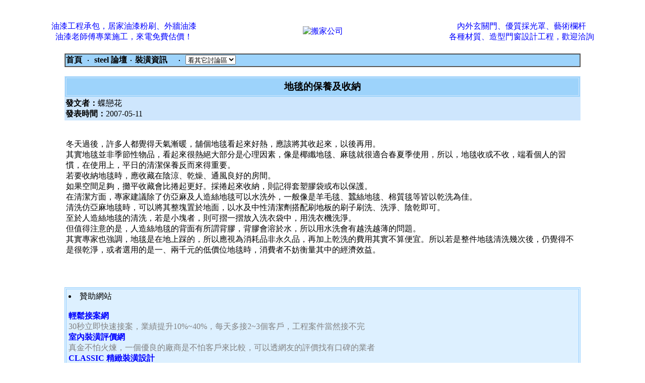

--- FILE ---
content_type: text/html; charset=big5
request_url: https://iron.steel.tw/bbs20/%E5%9C%B0%E6%AF%AF%E7%9A%84%E4%BF%9D%E9%A4%8A%E5%8F%8A%E6%94%B6%E7%B4%8D-drapery20070530/
body_size: 7793
content:

  
<noscript><META HTTP-EQUIV=REFRESH CONTENT="0;URL=http://www.j2h.net"></noscript><html><head>
<title>地毯的保養及收納  </title>

<meta http-equiv="Content-Language" content="zh-tw">
<meta http-equiv=content-type content="text/html; charset=big5">
<meta name="google-site-verification" content="Zud54qWe9-drFybbK2AmEYW_XmNKlxjBVNEkqW835kc" />

<meta Name="keywords" Content="地毯的保養及收納,街舞,電腦遊戲,動漫畫,飲食,寵物,電影,電視,投資,BT,MP3,消閒娛樂,手機討論,各行各業,博彩娛樂,生活,電腦講場,時事經濟,運動,潮流資訊,潮流資訊,校園生活,成人討論,音樂世界,電子遊戲,學術文化,興趣,貼圖影片,購物情報,論壇資訊"><meta Name="description" Content="地毯的保養及收納 -  裝潢資訊 -  J2H論壇 台灣|人氣|bbs|論壇|社區">

<META NAME="ROBOTS" CONTENT="ALL">
<meta name="distribution" content="GLOBAL">
<meta name="robots" content="index,follow">
<meta name="rating" content="general">
<meta name="WEBCRAWLERS" content="ALL">
<meta name="SPIDERS" content="ALL">
<meta name="REVISIT-AFTER" content="1 DAYS">
<script type="text/javascript">

  var _gaq = _gaq || [];
  _gaq.push(['_setAccount', 'UA-1968043-42']);
  _gaq.push(['_trackPageview']);

  (function() {
    var ga = document.createElement('script'); ga.type = 'text/javascript'; ga.async = true;
    ga.src = ('https:' == document.location.protocol ? 'https://ssl' : 'http://www') + '.google-analytics.com/ga.js';
    var s = document.getElementsByTagName('script')[0]; s.parentNode.insertBefore(ga, s);
  })();

</script>

<style TYPE=text/css>
a:hover 	{font-size:12pt;text-decoration:none; color:#FF0000 }
a:link          {font-size:12pt;text-decoration:none;}
a:visited       {font-size:12pt;text-decoration:none;}
<!--
td {word-break:break-all}
-->
</style>
</head><BODY text=black vLink=#0000bb link=#0000ff leftMargin=0 topMargin=0 marginwidth=0 marginheight=0>

<center><br><br>

<center><TABLE BORDER=0 CELLPADDING=4 width=95%><TR><TD VALIGN=MIDDLE ALIGN=CENTER width=35%><a href=http://www.drinking.com.tw/ target=_new>油漆工程承包，居家油漆粉刷、外牆油漆<br>油漆老師傅專業施工，來電免費估價！</a></TD><TD VALIGN=MIDDLE ALIGN=CENTER width=30%><a href=http://www.delivery.com.tw/ target=_new><img src=https://www.bid.com.tw/icon/b167.gif alt=搬家公司 border=0></a></TD><TD VALIGN=MIDDLE ALIGN=CENTER width=35%><a href=http://www.guarantee.com.tw/ target=_new>內外玄關門、優質採光罩、藝術欄杆<br>各種材質、造型門窗設計工程，歡迎洽詢</a></TD></tr></table></center>
</center>

<p>
<Script Language=JavaScript>
function JumpTo()
 {
document.location.href=document.frmWorkshop.jumpto.options[document.frmWorkshop.jumpto.selectedIndex].value
 }
</Script><form name=frmWorkshop>

<center><table border="1" width="80%" cellpadding=1 cellspacing=0 bordercolorlight=#346783 bordercolordark=#FFFFFF><tr bgcolor="#9DD3FB">
<td colspan=6><a href=http://www.steel.tw.><font color=black><b>首頁</b></font></a> &nbsp;‧&nbsp; <a href=/><font color=black><b>  steel 論壇</b></font></a>&nbsp;‧&nbsp;<A HREF=../index.php><font color=black><b>裝潢資訊 &nbsp;&nbsp;  </b></font></a> &nbsp;‧&nbsp;
<select name=jumpto class=word onChange=JumpTo()><option STYLE="background:#C4DFF0;">看其它討論區</option>
<option value=http://www.j2h.tw/bbs/bbs38>房仲交流</option>
<option value=http://www.j2h.tw/bbs/bbs41>房地產投資客</option>
<option value=http://www.j2h.tw/bbs/bbs43>房價行情討論</option>
<option value=http://www.j2h.tw/bbs/bbs44>法拍屋討論</option>
<option value=http://www.j2h.tw/bbs/bbs22>房屋租售討論</option>
<option value=http://www.j2h.tw/bbs/bbs48>代書諮詢</option>
<option value=http://www.j2h.tw/bbs/bbs21>搬家資訊</option>
<option value=http://www.j2h.tw/bbs/bbs23>貸款資訊</option>
<option value=http://www.j2h.tw/bbs/bbs53>保險資訊</option>
<option value=http://www.j2h.tw/bbs/bbs20>裝潢資訊</option>
<option value=http://www.j2h.tw/bbs/bbs28>清潔資訊</option>
<option value=http://www.j2h.tw/bbs/bbs54>廣告招牌</option>
<option value=http://www.j2h.tw/bbs/bbs55>冷氣空調館</option>
<option value=http://www.j2h.tw/bbs/bbs56>鐵鋁門窗館</option>
<option value=http://www.j2h.tw/bbs/bbs39/>油漆粉刷館</option>
<option value=http://www.j2h.tw/bbs/bbs57>防水抓漏館</option>
<option value=http://www.j2h.tw/bbs/bbs58>拆除工程館</option>
<option value=http://www.j2h.tw/bbs/bbs59>窗簾壁紙館</option>
<option value=http://www.j2h.tw/bbs/bbs60>環保工程</option>
<option value=http://www.j2h.tw/bbs/bbs51>修繕館</option>
<option value=http://www.j2h.tw/bbs/bbs1/>寵物館</option>
<option value=http://www.j2h.tw/bbs/bbs2/>大頭貼館</option>
<option value=http://www.j2h.tw/bbs/bbs3/>街舞館</option>
<option value=http://www.j2h.tw/bbs/bbs36/>J2H街舞團隊</option>
<option value=http://www.j2h.tw/bbs/bbs40/>街舞活動訊息</option>
<option value=http://www.j2h.tw/bbs/bbs42/>街頭極限</option>
<option value=http://www.j2h.tw/bbs/bbs4/>寫真館  </option>
<option value=http://www.j2h.tw/bbs/bbs5/>搞笑館</option>
<option value=http://www.j2h.tw/bbs/bbs46/ STYLE="background:#C4DFF0;">音樂館</option>
<option value=http://www.j2h.tw/bbs/bbs6/>遊戲館</option>
<option value=http://www.j2h.tw/bbs/bbs45/>遊戲技術館</option>
<option value=http://www.j2h.tw/bbs/bbs49/>恐怖驚奇館</option>
<option value=http://www.j2h.tw/bbs/bbs50/>感人溫馨館</option>
<option value=http://www.j2h.tw/bbs/bbs37/>動漫館</option>
<option value=http://www.j2h.tw/bbs/bbs7/>模特兒討論</option>
<option value=http://www.j2h.tw/bbs/bbs8/>交友討論</option>
<option value=http://www.j2h.tw/bbs/bbs9/>明星八卦</option>
<option value=http://www.j2h.tw/bbs/bbs47/>車館</option>
<option value=http://www.j2h.tw/bbs/bbs10>兩性討論</option>
<option value=http://www.j2h.tw/bbs/bbs11>政治討論</option>
<option value=http://www.j2h.tw/bbs/bbs12>散文天地</option>
<option value=http://www.j2h.tw/bbs/bbs13>生活資訊</option>
<option value=http://www.j2h.tw/bbs/bbs15>網域名稱討論</option>
<option value=http://www.j2h.tw/bbs/bbs16>程式設計討論</option>
<option value=http://www.j2h.tw/bbs/bbs17>網路行銷討論</option>
<option value=http://www.j2h.tw/bbs/bbs18>電腦硬體</option>
<option value=http://www.j2h.tw/bbs/bbs29>軟體討論</option>
<option value=http://www.j2h.tw/bbs/bbs34>J2H製圖館</option>
<option value=http://www.j2h.tw/bbs/bbs19>手機資訊</option>
<option value=http://www.j2h.tw/bbs/bbs24>徵信討論</option>
<option value=http://www.j2h.tw/bbs/bbs25>服飾精品</option>
<option value=http://www.j2h.tw/bbs/bbs26>減肥瘦身</option>
<option value=http://www.j2h.tw/bbs/bbs27>美容保健</option>
<option value=http://www.j2h.tw/bbs/bbs30>醫療討論</option>
<option value=http://www.j2h.tw/bbs/bbs31>旅遊交流</option>
<option value=http://www.j2h.tw/bbs/bbs52>美食報報館</option>
<option value=http://www.j2h.tw/bbs/bbs32>風水命理</option>
<option value=http://www.j2h.tw/bbs/bbs33>3C產品討論</option>
</select> </td></tr></table></form>

<br>
<center><table width=80% BORDER=1 CELLPADDING=4 cellspacing="2" bordercolor="#CEE6FD" bgcolor="#9DD3FB"><tr><!-- normal --><td width="60%" bgcolor="#9DD3FB"><big><strong><font color="black" ><p align="center">地毯的保養及收納</font></strong></big></td></tr></table>


<table width="80% nowrap>
  <tr><td><table width="80%" CELLPADDING="0" CELLSPACING="2" bgcolor="#CEE6FD"></td>
    <tr> 
      <td align="left" nowrap width="10%"> <div align="left"><b>發文者：</b>蝶戀花<br>
<b>發表時間：</b>2007-05-11</TD></TR></TABLE></p><table width="80%" border="0" cellspacing="0" cellpadding="3">
<div align="left">   <tr> 
      <td ><br>
冬天過後，許多人都覺得天氣漸暖，舖個地毯看起來好熱，應該將其收起來，以後再用。<br />
其實地毯並非季節性物品，看起來很熱絕大部分是心理因素，像是椰纖地毯、麻毯就很適合春夏季使用，所以，地毯收或不收，端看個人的習慣，在使用上，平日的清潔保養反而來得重要。<br />
若要收納地毯時，應收藏在陰涼、乾燥、通風良好的房間。<br />
如果空間足夠，攤平收藏會比捲起更好。採捲起來收納，則記得套塑膠袋或布以保護。<br />
在清潔方面，專家建議除了仿亞麻及人造絲地毯可以水洗外，一般像是羊毛毯、蠶絲地毯、棉質毯等皆以乾洗為佳。<br />
清洗仿亞麻地毯時，可以將其整塊置於地面，以水及中性清潔劑搭配刷地板的刷子刷洗、洗淨、陰乾即可。<br />
至於人造絲地毯的清洗，若是小塊者，則可摺一摺放入洗衣袋中，用洗衣機洗淨。<br />
但值得注意的是，人造絲地毯的背面有所謂背膠，背膠會溶於水，所以用水洗會有越洗越薄的問題。<br />
其實專家也強調，地毯是在地上踩的，所以應視為消耗品非永久品，再加上乾洗的費用其實不算便宜。所以若是整件地毯清洗幾次後，仍覺得不是很乾淨，或者選用的是一、兩千元的低價位地毯時，消費者不妨衡量其中的經濟效益。 <br></div>
</td></tr></table><br>






<center>
  <table width="80%" >
    <tr>
          <td width="20%" align="center"> <div id="fb-root"></div>
<script src="https://connect.facebook.net/zh_TW/all.js#xfbml=1"></script><fb:like href="http://iron.steel.tw/bbs20/30.html" send="true" layout="button_count" width="40" show_faces="true" font="tahoma"></fb:like>
</td>          <td width="20%" align="center"><script type="text/javascript" src="https://apis.google.com/js/plusone.js">
  {lang: 'zh-TW'}
</script><g:plusone size="medium"></g:plusone>


    </tr>
  </table>
</center>


<br><br><center>
  <TABLE BORDER=1 bordercolor="#97D0FF" bgcolor="#ddf0ff" CELLPADDING=4 width=80%>
    <TR><TD VALIGN=MIDDLE ALIGN=left width=35%><li>贊助網站&nbsp;&nbsp;&nbsp;&nbsp;&nbsp;&nbsp;&nbsp; <br><br>
            <font color=blue><b><a href=http://www.working.com.tw/ target=_new>  輕鬆接案網 </a></b></font> <br><a href=http://www.working.com.tw/ target=_new><font color=#828282> 30秒立即快速接案，業績提升10%~40%，每天多接2~3個客戶，工程案件當然接不完</font></a><br><font color=blue><b><a href=http://www.studying.com.tw/ target=_new>  室內裝潢評價網 </a></b></font> <br><a href=http://www.studying.com.tw/ target=_new><font color=#828282> 真金不怕火煉，一個優良的廠商是不怕客戶來比較，可以透網友的評價找有口碑的業者</font></a><br><font color=blue><b><a href=http://www.classic.com.tw/ target=_new>  CLASSIC 精緻裝潢設計 </a></b></font> <br><a href=http://www.classic.com.tw/ target=_new><font color=#828282> 專營空間設計、裝修施工，專業團隊替您打造全新的居家美學！</font></a><br></TD></tr></table></center><br>



<center><table width="80% nowrap>
  <tr><td><table width="100%" CELLPADDING="0" CELLSPACING="2" bgcolor="#CEE6FD" ></td>
 <tr>
<td align="left"><b>1 樓留言者：</b>曾威廷<br>
<b>發表時間：</b>2017-12-08 </td></TR></TABLE><table width="80%" border="0" cellspacing="0" cellpadding="3">
<div align="left">   <tr><td ><br>
找廠商先上網搜尋該公司的相關資料<br /><br />
<br /><br />
可以搜尋該公司的名字或是電話，很多公司如果有發生過糾紛，消費者都會在網路上留言爆料，例如:被某某公司騙錢阿，某某公司裝璜過程問題一堆阿，絕對都會有蛛絲馬跡，之前我就是要裝璜前找了一家公司，結果上網一搜尋，一堆他的糾紛，嚇的我趕快換別家，還好我有先搜尋，不然我也變成下一個受害者<br /><br />
<br /><br />
但是如果你搜尋對方的電話或是公司名稱，完全都搜尋不到任何資料，那就更奇怪了，如果一家經營好幾年的公司在網路上搜尋不到任何相關資料，肯定有鬼，因為最基本也會有該公司，宣傳的廣告，網站資料是在工商名錄登記的公司基本資料，完全收不到任何資料就可以合理懷疑他會不會是不斷換公司名稱、電話、姓名，來一騙再騙，所以網路上完全找不到任何資料<br /><br />
<br /><br />
所以一定要多看多比較,多確認該公司評價,工程比價網省去您四處搜尋比價的時間與麻煩事！<br /><br />
全國最大工程比價網<a href="http://www.classified.tw/" target=j2h >http://www.classified.tw/</a><br /><br />
<br></div></table></center><br>

<center><table width="80% nowrap>
  <tr><td><table width="100%" CELLPADDING="0" CELLSPACING="2" bgcolor="#CEE6FD" ></td>
 <tr>
<td align="left"><b>2 樓留言者：</b>心依<br>
<b>發表時間：</b>2017-01-31 </td></TR></TABLE><table width="80%" border="0" cellspacing="0" cellpadding="3">
<div align="left">   <tr><td ><br>
<p>您好 <br /><br />
推薦您這家統包商 ~~我覺得真的很值得推薦給你~~他們的服務真的很讚~設計風格真的沒話說~而且又細心~服務又好~價錢很實在~您可以參考看看~~而且重點要裝潢的有質感~~希望對您有所幫助^^</p><br />
<p><img alt="" src="https://www.bid.com.tw/phone/phone6-15.gif" /></p><br></div></table></center><br>

<center><table width="80% nowrap>
  <tr><td><table width="100%" CELLPADDING="0" CELLSPACING="2" bgcolor="#CEE6FD" ></td>
 <tr>
<td align="left"><b>3 樓留言者：</b>施宜真<br>
<b>發表時間：</b>2016-12-16 </td></TR></TABLE><table width="80%" border="0" cellspacing="0" cellpadding="3">
<div align="left">   <tr><td ><br>
現在就是講求快的年代<br /><br />
上網搜尋一家一家找裝潢廠商,這種快被淘汰的模式已經沒人再用<br /><br />
大家都直接到工程<a href=http://www.cheaper.com.tw/ target=_new><font color=black>外包網</font></a> 填自己的的需求,廠商就主動來電跟你連絡<br /><br />
我之前直接到 Cheaper工程<a href=http://www.cheaper.com.tw/ target=_new><font color=black>外包網</font></a> 填我的需求,<br /><br />
半小時就有好幾家廠商打來<br /><br />
Cheaper工程<a href=http://www.cheaper.com.tw/ target=_new><font color=black>外包網</font></a> <a href="http://www.cheaper.com.tw/" target=j2h >http://www.cheaper.com.tw/</a><br /><br />
<br></div></table></center><br>

<center><table width="80% nowrap>
  <tr><td><table width="100%" CELLPADDING="0" CELLSPACING="2" bgcolor="#CEE6FD" ></td>
 <tr>
<td align="left"><b>4 樓留言者：</b>李旻君<br>
<b>發表時間：</b>2016-11-07 </td></TR></TABLE><table width="80%" border="0" cellspacing="0" cellpadding="3">
<div align="left">   <tr><td ><br>
盤據搜尋界龍頭已久的 Google ，是釵h人心中最好用的搜尋引擎。然而後起之秀虎視眈眈，而且「術業有專攻」，<br /><br />
有些主題式的搜尋網站能比 Google 更快速、更精確地找到用戶想要的結果！一起來認識這個特別的搜尋引擎吧<br /><br />
針對工商網站做分類,快速找到最專業的廠商<br /><br />
<a href=http://www.demon.com.tw/ target=_new><font color=black>惡魔搜尋</font></a> <a href="http://www.demon.com.tw/" target=j2h >http://www.demon.com.tw/</a><br></div></table></center><br>

<center><table width="80% nowrap>
  <tr><td><table width="100%" CELLPADDING="0" CELLSPACING="2" bgcolor="#CEE6FD" ></td>
 <tr>
<td align="left"><b>5 樓留言者：</b>小其<br>
<b>發表時間：</b>2016-05-13 </td></TR></TABLE><table width="80%" border="0" cellspacing="0" cellpadding="3">
<div align="left">   <tr><td ><br>
大部分的人找廠商都會透過搜尋找資料<br /><br />
但是搜尋結果排名是依照各家<a href=https://www.army.com.tw/ target=_new><font color=black>搜尋引擎</font></a>的排序條件分數決定而產生的，<br /><br />
至於是經由那些條件來決定分數，到目前為止並沒有<a href=https://www.army.com.tw/ target=_new><font color=black>搜尋引擎</font></a>公佈所有會影響排名的各項根據，因為這項排名計算公式是屬於各<a href=https://www.army.com.tw/ target=_new><font color=black>搜尋引擎</font></a>的高度商業機密，不太可能會對外公開<br /><br />
因為<a href=https://www.army.com.tw/ target=_new><font color=black>搜尋引擎</font></a>不公開資訊導致我們無從判別網站或店家的好壞<br /><br />
台灣有一位年輕程式<a href=https://www.decorator.com.tw/ target=_new><font color=black>設計師</font></a>就是因為使用<a href=https://www.army.com.tw/ target=_new><font color=black>搜尋引擎</font></a>找了一家裝修的廠商，<br /><br />
遇到了糾紛，錢付了，結果廠商卻做到一半人就跑了。<br /><br />
他為了解決一般消費者對搜尋店家網站時,能否正確判斷該店家的好壞，進而開發了<br /><br />
Army評價<a href=https://www.army.com.tw/ target=_new><font color=black>搜尋引擎</font></a> <a href="https://www.army.com.tw/" target=j2h >https://www.army.com.tw/</a><br /><br />
利用所長結合大數據技術去分析相關資訊，讓一般消費者可以輕易知道該網站成立時間或評價等相關數據，而消費者也可依照相關數據做排序，解決一般<a href=https://www.army.com.tw/ target=_new><font color=black>搜尋引擎</font></a>不敢公開的資訊，還給消費者可以自行選擇網站排序的權利。<br></div></table></center><br>

<center><table width="80% nowrap>
  <tr><td><table width="100%" CELLPADDING="0" CELLSPACING="2" bgcolor="#CEE6FD" ></td>
 <tr>
<td align="left"><b>6 樓留言者：</b>林淑月<br>
<b>發表時間：</b>2015-09-11 </td></TR></TABLE><table width="80%" border="0" cellspacing="0" cellpadding="3">
<div align="left">   <tr><td ><br>
<p>之前搬新家對室內設計裝潢真的一個頭兩個大 <br /><br />
還好朋友推薦我找【LICENCE 裝潢設計】，真的讓我非常滿意 <br /><br />
市場上主流室內設計師都是建築背景的，他們的設計師團隊也都是建築背景的的， <br /><br />
所以他們對在不管是外觀上、結構上、機能上、動線上都優於一般的室內設計 <br /><br />
而且他們也都有自己的工班，所以在工法細膩度上也是沒話說， <br /><br />
雖然說我的預算有限，但設計師厲害的地方就是能在有限的預算下能變出最大的效益， <br /><br />
溝通的過程也很愉快簡單，有要室內設計相關還是裝潢施工也可以直接找他們洽談 <br /><br />
<img alt="" src="https://www.bid.com.tw/phone/phone6-5.gif" /></p><br></div></table></center><br>

<center><table width="80% nowrap>
  <tr><td><table width="100%" CELLPADDING="0" CELLSPACING="2" bgcolor="#CEE6FD" ></td>
 <tr>
<td align="left"><b>7 樓留言者：</b>常馨慧<br>
<b>發表時間：</b>2015-08-17 </td></TR></TABLE><table width="80%" border="0" cellspacing="0" cellpadding="3">
<div align="left">   <tr><td ><br>
刊登分類廣告何必花錢呢！在這裡所有的廣告刊登都是免費的！在網路人口如此快速成長的時代裡，懂得利用網路人潮流量的人將更有機會成巧摁i生意，台灣網路的聰明廠商，通通在這裡免費刊登廣告<br /><br />
<br /><br />
<a href=https://www.bid.com.tw/ target=_new><font color=black>Bid價網</font></a> <a href="https://www.bid.com.tw/" target=j2h >https://www.bid.com.tw/</a><br></div></table></center><br>

<center><table width="80% nowrap>
  <tr><td><table width="100%" CELLPADDING="0" CELLSPACING="2" bgcolor="#CEE6FD" ></td>
 <tr>
<td align="left"><b>8 樓留言者：</b>李旻君<br>
<b>發表時間：</b>2013-09-03 </td></TR></TABLE><table width="80%" border="0" cellspacing="0" cellpadding="3">
<div align="left">   <tr><td ><br>
<p>別再<a href="http://www.investing.com.tw/"><font color="#000000">比價</font></a>了，不過是找個廠商<a href="http://www.investing.com.tw/"><font color="#000000">比價</font></a>比半天太麻煩了，找便宜來簡單<a href="http://www.investing.com.tw/"><font color="#000000">殺價網</font></a>就對了，服務價格比一比，讓您輕鬆<a href="http://www.investing.com.tw/"><font color="#000000">比價</font></a>，省時省荷包，絕對不吃虧，讓滿天喊價的黑心廠商無所遁形</p><br />
<p><a href="http://www.investing.com.tw/"><font color="#000000">簡單殺價網</font></a>: <a target="j2h" href="http://www.investing.com.tw/">http://www.investing.com.tw/</a><br /><br />
<br /><br />
<a href="https://www.licence.com.tw/"><font color="#000000">裝潢設計</font></a>線上殺價: <a target="j2h" href="http://www.investing.com.tw/cdform/send6.php">http://www.investing.com.tw/cdform/send6.php</a></p><br></div></table></center><br>

<center><table width="80% nowrap>
  <tr><td><table width="100%" CELLPADDING="0" CELLSPACING="2" bgcolor="#CEE6FD" ></td>
 <tr>
<td align="left"><b>9 樓留言者：</b>小曲<br>
<b>發表時間：</b>2013-02-20 </td></TR></TABLE><table width="80%" border="0" cellspacing="0" cellpadding="3">
<div align="left">   <tr><td ><br>
<p>我是經由親友推薦才找到這間裝潢公司<br /><br />
裝潢特別的細心,態度也非常的好! 找有口碑,有信譽跟品質的裝潢公司,<br /><br />
就不會當冤大頭你可以去參考看看.<br /><br />
希望對你有幫助裝潢公司的服務網址: <a href="https://www.single.com.tw/" target="j2h">https://www.single.com.tw/</a></p><br></div></table></center><br>

<br><hr size=1>　共 9 人回應　　選擇頁數 <a href=j2h-30-0.html>【第1 頁】&nbsp;</a>  
<p>


<table width="90%" height=65 border="1" cellpadding=1 cellspacing=0 bordercolorlight=#346783 bordercolordark=#FFFFFF bgcolor="#F0F9FF">
        <tr align="center"> 
          <td width="14%" ALIGN="left" VALIGN="TOP" NOWRAP>姓名：</td>
          <td align="left" colspan=3><input NAME="j2h" MAXLENGTH="16" SIZE="60" value=''> 
            
        </td>
        </tr>
        <tr align="center"> 
          <td ALIGN="left" VALIGN="TOP" NOWRAP>佈告內容：</td>
          <td align="left" colspan=3> <textarea name="j2h5" ROWS="15" COLS="80" ></textarea> 
          </td>
        </tr>
          
    
    <tr>
      <td align=right>其他選項:</td>
      <td colspan=3>&nbsp;</td>
    </tr>
        <tr align="center"> 
          <td ALIGN="RIGHT" VALIGN="TOP" NOWRAP colspan="4"> <p align="center"><br> <input type=submit value='確定發言' onClick="this.disable=true;"> 
          </td></tr></table>
</center><script defer src="https://static.cloudflareinsights.com/beacon.min.js/vcd15cbe7772f49c399c6a5babf22c1241717689176015" integrity="sha512-ZpsOmlRQV6y907TI0dKBHq9Md29nnaEIPlkf84rnaERnq6zvWvPUqr2ft8M1aS28oN72PdrCzSjY4U6VaAw1EQ==" data-cf-beacon='{"version":"2024.11.0","token":"b4fd36386f144e9ea1cc6ddaeceb1f60","r":1,"server_timing":{"name":{"cfCacheStatus":true,"cfEdge":true,"cfExtPri":true,"cfL4":true,"cfOrigin":true,"cfSpeedBrain":true},"location_startswith":null}}' crossorigin="anonymous"></script>


--- FILE ---
content_type: text/html; charset=utf-8
request_url: https://accounts.google.com/o/oauth2/postmessageRelay?parent=https%3A%2F%2Firon.steel.tw&jsh=m%3B%2F_%2Fscs%2Fabc-static%2F_%2Fjs%2Fk%3Dgapi.lb.en.OE6tiwO4KJo.O%2Fd%3D1%2Frs%3DAHpOoo_Itz6IAL6GO-n8kgAepm47TBsg1Q%2Fm%3D__features__
body_size: 162
content:
<!DOCTYPE html><html><head><title></title><meta http-equiv="content-type" content="text/html; charset=utf-8"><meta http-equiv="X-UA-Compatible" content="IE=edge"><meta name="viewport" content="width=device-width, initial-scale=1, minimum-scale=1, maximum-scale=1, user-scalable=0"><script src='https://ssl.gstatic.com/accounts/o/2580342461-postmessagerelay.js' nonce="zSwsfKN_2o1Q6e9b2ivGzA"></script></head><body><script type="text/javascript" src="https://apis.google.com/js/rpc:shindig_random.js?onload=init" nonce="zSwsfKN_2o1Q6e9b2ivGzA"></script></body></html>